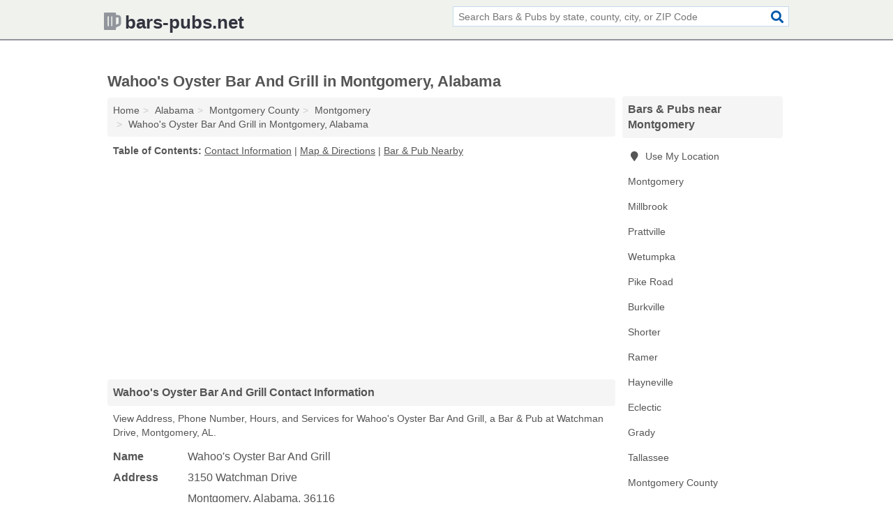

--- FILE ---
content_type: text/html; charset=utf-8
request_url: https://www.bars-pubs.net/wahoos-oyster-bar-and-grill-in-montgomery-al-36116-440/
body_size: 4664
content:
<!DOCTYPE html>
<html lang="en">
  <head>
    <meta charset="utf-8">
    <meta http-equiv="Content-Type" content="text/html; charset=UTF-8">
    <meta name="viewport" content="width=device-width, initial-scale=1">
    <title>Wahoo's Oyster Bar And Grill (Bar & Pub in Montgomery, AL Address, Phone, Hours, and Services)</title>
    <link rel="canonical" href="https://www.bars-pubs.net/wahoos-oyster-bar-and-grill-in-montgomery-al-36116-440/">
    <meta property="og:type" content="website">
    <meta property="og:title" content="Wahoo's Oyster Bar And Grill (Bar & Pub in Montgomery, AL Address, Phone, Hours, and Services)">
    <meta name="description" content="Looking for Wahoo's Oyster Bar And Grill in Montgomery, Alabama? Find Address, Phone Number, Hours, and Services for the Montgomery, AL Bar & Pub.">
    <meta property="og:description" content="Looking for Wahoo's Oyster Bar And Grill in Montgomery, Alabama? Find Address, Phone Number, Hours, and Services for the Montgomery, AL Bar & Pub.">
    <meta property="og:url" content="https://www.bars-pubs.net/wahoos-oyster-bar-and-grill-in-montgomery-al-36116-440/">
    <link rel="preconnect" href="//pagead2.googlesyndication.com" crossorigin>
    <link rel="preconnect" href="//www.google-analytics.com" crossorigin>
    <link rel="preconnect" href="https://googleads.g.doubleclick.net" crossorigin>
    <meta name="robots" content="index,follow">
    <meta name="msvalidate.01" content="B56B00EF5C90137DC430BCD46060CC08">
    <link rel="stylesheet" href="/template/style.min.css?d171c716a100a46594299f9ef2edfcfecf8f1bfa">
<style>.fa-logo:before { content: "\f0fc"}</style>
    <script src="/template/ui.min?bc9dd65bfcc597ede4ef52a8d1a4807b08859dcd" defer></script>
    <!-- HTML5 shim and Respond.js for IE8 support of HTML5 elements and media queries -->
    <!--[if lt IE 9]>
      <script src="https://oss.maxcdn.com/html5shiv/3.7.3/html5shiv.min.js"></script>
      <script src="https://oss.maxcdn.com/respond/1.4.2/respond.min.js"></script>
    <![endif]-->
  </head>
  <body data-spy="scroll" data-target="#nav-scrollspy" data-offset="0" style="position:relative;" class="pt-listing">
<nav class="navbar navbar-fixed-top">
  <div class="container columns-2 sections-9">
    <div class="row">
      <div class="n-toggle collapsed weescreen" data-toggle="collapse" data-target="#navbar, #navbar-search" aria-expanded="false" aria-controls="navbar">
        <i class="fa fa-bars fa-2x"></i>
      </div>
            <div class="navbar-logo logo-text">
        <a href="/" title="bars-pubs.net"><i class="fa fa-logo fa-2x"></i><span>bars-pubs.net</span></a>
              <br class="sr-only">
      </div>
      <div class="col-sm-6 collapse n-search" id="navbar-search">
       <form action="/search/" method="get">
        <div class="input-container">
         <input name="q" placeholder="Search Bars & Pubs by state, county, city, or ZIP Code" type="text">
         <button type="submit" class="fa fa-search"></button>
        </div>
       </form>
      </div>
    </div>
  </div>
  <div class="navbar-menu collapse navbar-collapse" id="navbar">
    <div class="container columns-2 sections-9">
      <div class="row">
             </div>
    </div>
  </div>
</nav>
<div class="container columns columns-2 sections-9">
  <div class="row">
    <div class="col-md-7">
      <h1>Wahoo's Oyster Bar And Grill in Montgomery, Alabama</h1>
<ol class="box-breadcrumbs breadcrumb" itemscope itemtype="https://schema.org/BreadcrumbList">
<li><a href="/" title="bars-pubs.net">Home</a></li><li itemprop="itemListElement" itemscope itemtype="https://schema.org/ListItem"><a href="/alabama/" itemprop="item" title="Bars & Pubs in Alabama"><span itemprop="name">Alabama</span></a><meta itemprop="position" content="1"/></li><li itemprop="itemListElement" itemscope itemtype="https://schema.org/ListItem"><a href="/montgomery-county-al/" itemprop="item" title="Bars & Pubs in Montgomery County, AL"><span itemprop="name">Montgomery County</span></a><meta itemprop="position" content="2"/></li><li itemprop="itemListElement" itemscope itemtype="https://schema.org/ListItem"><a href="/montgomery-al/" itemprop="item" title="Bars & Pubs in Montgomery, AL"><span itemprop="name">Montgomery</span></a><meta itemprop="position" content="3"/></li><li itemprop="itemListElement" itemscope itemtype="https://schema.org/ListItem"><a href="/wahoos-oyster-bar-and-grill-in-montgomery-al-36116-440/" itemprop="item" title="Wahoo's Oyster Bar And Grill in Montgomery, Alabama"><span itemprop="name">Wahoo's Oyster Bar And Grill in Montgomery, Alabama</span></a><meta itemprop="position" content="4"/></li>
</ol>              <p class="pad" id="toc">
    <strong class="title nobreaker">
      Table of Contents:
    </strong>
  <a href="#details" class="toc-item">Contact Information</a>
|  <a href="#geography" class="toc-item">Map & Directions</a>
|  <a href="#nearby" class="toc-item">Bar & Pub Nearby</a>
  </p>
      <div class="advert advert-display xs s m">
        <ins class="adsbygoogle" data-ad-client="ca-pub-4723837653436501" data-ad-slot="4654369961" data-ad-format="auto" data-full-width-responsive="true"></ins>
      </div>
      <h2 class="h2 list-group-heading">Wahoo's Oyster Bar And Grill Contact Information</h2>
<p class="pad">View Address, Phone Number, Hours, and Services for Wahoo's Oyster Bar And Grill, a Bar & Pub at Watchman Drive, Montgomery, AL.</p>
      <script type="application/ld+json" id="listing">
{
  "@context": "https://schema.org",
  "@type": "LocalBusiness",
  "name": "Wahoo's Oyster Bar And Grill",
  "description": "Wahoo's Oyster Bar And Grill is a Bar at 3150 Watchman Drive in Montgomery, Alabama.",
  "image": "https://www.bars-pubs.net/template/i/logo",
  "address": {
    "@type": "PostalAddress",
    "streetAddress": "3150 Watchman Drive",
    "addressLocality": "Montgomery",
    "addressRegion": "AL",
    "postalCode": "36116",
    "addressCountry": "US"
  },
  "geo": {
    "@type": "GeoCoordinates",
    "latitude": 32.34717,
    "longitude": -86.26611  },
  "telephone": "+13342709824"
}
</script>

      
<dl class="dl-horizontal LocalBusiness"  data-type="Bar" data-id="5e863a2b5b47586c3e787440" data-lat="32.3471738" data-lng="-86.2661144" data-address-place-id="internal" data-geomode="address" id="details">
  <dt>Name</dt>
  <dd class="name">Wahoo's Oyster Bar And Grill</dd>
  <dt>Address</dt>
  <dd class="address">
    <span class="streetAddress">3150 Watchman Drive</span><br>
    <span class="addressLocality">Montgomery</span>,
    <span class="addressRegion">Alabama</span>,
    <span class="postalCode">36116</span>
  </dd>
      <dt>Phone</dt>
    <dd class="telephone"><a href="tel:+1-334-270-9824">334-270-9824</a></dd>
          <dt>Hours</dt>
    <dd class="hours"><span>saturday:17:00,</span> <span>22:00,</span> <span>tuesday:11:00,</span> <span>14:00,</span> <span>friday:10:00,</span> <span>14:00,</span> <span>thursday:11:00,</span> <span>14:00,</span> <span>wednesday:11:00,</span> <span>14:00,</span> <span>monday:11:00,</span> <span>14:00</span></dd>
          <dt>Services</dt>
<dd>Alcoholic Beverages, Drink, Grilled Food, Seafood</dd>

    </dl>

<p><a href="#toc">&#8648; Table of Contents</a></p>      <h2 class="h2 list-group-heading" id="others">Other Bars & Pubs at this Location</h2>
<ul class="bare">
 <li><a href="/ric-and-moes-in-montgomery-al-36116-daa/" title="Ric And Moes in Montgomery, Alabama" class="nlc">Ric And Moes</a> <span class="littler">(Barbecued Food & Seafood)</span></li>
</ul>
<p><a href="#toc">&#8648; Table of Contents</a></p>            
      <div class="advert advert-display xs s m">
        <ins class="adsbygoogle" data-ad-client="ca-pub-4723837653436501" data-ad-slot="4654369961" data-ad-format="auto" data-full-width-responsive="true"></ins>
      </div>
      
                   <h2 class="h2 list-group-heading" id="geography">Map of Wahoo's Oyster Bar And Grill in Montgomery, Alabama</h2>
<p class="pad">
  View map of Wahoo's Oyster Bar And Grill, and  <a class="nlc" href="https://www.google.com/maps/dir/?api=1&destination=3150+Watchman+Drive%2C+Montgomery%2C+Alabama%2C+36116" rel="noopener" target="_blank">get driving directions from your location</a>
  .</p>
<iframe id="map" class="single" data-src="https://www.google.com/maps/embed/v1/place?key=AIzaSyD-nDulb3AINicXq9Pv_vB936D5cVSfKFk&q=3150+Watchman+Drive%2C+Montgomery%2C+Alabama%2C+36116&zoom=16" frameborder="0" allowfullscreen></iframe>
<br class="sr-only">
<p><a href="#toc">&#8648; Table of Contents</a></p>            
            
      <div class="listings" id="nearby">
<h2 class="h2 list-group-heading">Bar & Pub Nearby</h2>

<p class="condensed-listing">
 <span class="title">
   <a href="/1048-jazz-blues-in-montgomery-al-36106-9c8/" title="1048 Jazz & Blues in Montgomery, Alabama" class="name">1048 Jazz & Blues</a>
  </span>
 <span class="subsidiary">
  <span class="city-state">
   1104 East Fairview Avenue  </span>
  <span class="zipcode">
    <span>Montgomery</span>, 
    <span>AL</span>
  </span>
 </span>
 <span class="subsidiary servicelist">Alcoholic Beverages</span>
</p>

<p class="condensed-listing">
 <span class="title">
   <a href="/applebees-grill-bar-in-montgomery-al-36111-d42/" title="Applebee's Grill + Bar in Montgomery, Alabama" class="name">Applebee's Grill + Bar</a>
  </span>
 <span class="subsidiary">
  <span class="city-state">
   3001 Carter Hill Road  </span>
  <span class="zipcode">
    <span>Montgomery</span>, 
    <span>AL</span>
  </span>
 </span>
 <span class="subsidiary servicelist">Alcoholic Beverages, Take Out</span>
</p>

<p class="condensed-listing">
 <span class="title">
   <a href="/bar-and-grill-50-50-in-montgomery-al-36104-5c8/" title="Bar And Grill 50-50 in Montgomery, Alabama" class="name">Bar And Grill 50-50</a>
  </span>
 <span class="subsidiary">
  <span class="city-state">
   129 Montgomery Street  </span>
  <span class="zipcode">
    <span>Montgomery</span>, 
    <span>AL</span>
  </span>
 </span>
 <span class="subsidiary servicelist">Alcoholic Beverages, Grilled Food, Mexican Food, Sports & Drinks</span>
</p>

<p class="condensed-listing">
 <span class="title">
   <a href="/boomer-ts-bar-b-q-in-montgomery-al-36104-68e/" title="Boomer T's Bar-B-Q in Montgomery, Alabama" class="name">Boomer T's Bar-B-Q</a>
  </span>
 <span class="subsidiary">
  <span class="city-state">
   15 Commerce Street  </span>
  <span class="zipcode">
    <span>Montgomery</span>, 
    <span>AL</span>
  </span>
 </span>
 <span class="subsidiary servicelist">Alcoholic Beverages, Barbecued Food, Breakfast & Brunch, Burgers, Chicken Wings, Lunch</span>
</p>

<p class="condensed-listing">
 <span class="title">
   <a href="/deja-vu-billiards-in-montgomery-al-36117-33e/" title="Deja Vu Billiards in Montgomery, Alabama" class="name">Deja Vu Billiards</a>
  </span>
 <span class="subsidiary">
  <span class="city-state">
   121 North Burbank Drive  </span>
  <span class="zipcode">
    <span>Montgomery</span>, 
    <span>AL</span>
  </span>
 </span>
 <span class="subsidiary servicelist">Alcoholic Beverages, Drink, Sports & Drinks</span>
</p>

<p class="condensed-listing">
 <span class="title">
   <a href="/nalc-in-montgomery-al-36106-7cf/" title="Nalc in Montgomery, Alabama" class="name">Nalc</a>
  </span>
 <span class="subsidiary">
  <span class="city-state">
   2800 Zelda Road  </span>
  <span class="zipcode">
    <span>Montgomery</span>, 
    <span>AL</span>
  </span>
 </span>
 <span class="subsidiary servicelist">Alcoholic Beverages, American Food</span>
</p>

<p class="condensed-listing">
 <span class="title">
   <a href="/the-alley-bar-in-montgomery-al-36104-31f/" title="The Alley Bar in Montgomery, Alabama" class="name">The Alley Bar</a>
  </span>
 <span class="subsidiary">
  <span class="city-state">
   166 Commerce Street  </span>
  <span class="zipcode">
    <span>Montgomery</span>, 
    <span>AL</span>
  </span>
 </span>
 <span class="subsidiary servicelist">Sports & Drinks</span>
</p>

<p class="condensed-listing">
 <span class="title">
   <a href="/untouchable-club-in-montgomery-al-36116-161/" title="Untouchable Club in Montgomery, Alabama" class="name">Untouchable Club</a>
  </span>
 <span class="subsidiary">
  <span class="city-state">
   3045 Woodley Road  </span>
  <span class="zipcode">
    <span>Montgomery</span>, 
    <span>AL</span>
  </span>
 </span>
 <span class="subsidiary servicelist">Alcoholic Drinks & Food, Food & Dining</span>
</p>

<p class="condensed-listing">
 <span class="title">
   <a href="/wingers-sports-grill-in-montgomery-al-36104-77e/" title="Wingers Sports Grill in Montgomery, Alabama" class="name">Wingers Sports Grill</a>
  </span>
 <span class="subsidiary">
  <span class="city-state">
   445 Dexter Avenue  </span>
  <span class="zipcode">
    <span>Montgomery</span>, 
    <span>AL</span>
  </span>
 </span>
 <span class="subsidiary servicelist">Drinks, Grilled Food</span>
</p>

<p class="condensed-listing">
 <span class="title">
   <a href="/wings-sports-grille-in-montgomery-al-36117-eb5/" title="Wings Sports Grille in Montgomery, Alabama" class="name">Wings Sports Grille</a>
  </span>
 <span class="subsidiary">
  <span class="city-state">
   2232 Eastern Boulevard  </span>
  <span class="zipcode">
    <span>Montgomery</span>, 
    <span>AL</span>
  </span>
 </span>
 <span class="subsidiary servicelist">Alcoholic Drinks & Food, Food & Dining</span>
</p>

<p class="condensed-listing">
 <span class="title">
   <a href="/woodmere-tavern-in-montgomery-al-36117-9de/" title="Woodmere Tavern in Montgomery, Alabama" class="name">Woodmere Tavern</a>
  </span>
 <span class="subsidiary">
  <span class="city-state">
   5743 Woodmere Boulevard  </span>
  <span class="zipcode">
    <span>Montgomery</span>, 
    <span>AL</span>
  </span>
 </span>
 <span class="subsidiary servicelist">Alcoholic Drinks & Food, Food & Dining</span>
</p>

<p class="condensed-listing">
 <span class="title">
   <a href="/zelda-cigar-company-in-montgomery-al-36106-b47/" title="Zelda Cigar Company in Montgomery, Alabama" class="name">Zelda Cigar Company</a>
  </span>
 <span class="subsidiary">
  <span class="city-state">
   2920 H Zelda Road  </span>
  <span class="zipcode">
    <span>Montgomery</span>, 
    <span>AL</span>
  </span>
 </span>
 <span class="subsidiary servicelist">Drinks</span>
</p>

</div>
      
            
            
            <div class="advert advert-display s m">
        <ins class="adsbygoogle" data-ad-client="ca-pub-4723837653436501" data-ad-slot="4654369961" data-ad-format="auto" data-full-width-responsive="true"></ins>
      </div>
            
            
            
    </div>
    <div class="col-md-2">
            <div class="list-group geo-major temp-geo-condensed">
  <h2 class="h3 list-group-heading">
  Bars & Pubs near Montgomery  </h2>
  <ul class="list-group-items">
  
      <li><a href="#" title="Bars & Pubs Near Me" class="list-group-item geo-local">
    <span class="fa fa-visible fa-map-marker"></span>
    Use My Location
    </a></li>
    
    <li><a href="/montgomery-al/" title="Bars & Pubs in Montgomery, AL" class="list-group-item ">
     Montgomery    </a></li>
    <li><a href="/millbrook-al/" title="Bars & Pubs in Millbrook, AL" class="list-group-item ">
     Millbrook    </a></li>
    <li><a href="/prattville-al/" title="Bars & Pubs in Prattville, AL" class="list-group-item ">
     Prattville    </a></li>
    <li><a href="/wetumpka-al/" title="Bars & Pubs in Wetumpka, AL" class="list-group-item ">
     Wetumpka    </a></li>
    <li><a href="/cucos-mexican-cafe-in-pike-road-al-36064-188/" title="Cucos Mexican Cafe in Pike Road, Alabama" class="list-group-item ">
     Pike Road    </a></li>
    <li><a href="/jakes-fish-camp-in-burkville-al-36752-67a/" title="Jake's Fish Camp in Burkville, Alabama" class="list-group-item ">
     Burkville    </a></li>
    <li><a href="/shorter-al/" title="Bars & Pubs in Shorter, AL" class="list-group-item ">
     Shorter    </a></li>
    <li><a href="/grandaddys-lounge-in-ramer-al-36069-df1/" title="Grandaddy's Lounge in Ramer, Alabama" class="list-group-item ">
     Ramer    </a></li>
    <li><a href="/hayneville-al/" title="Bars & Pubs in Hayneville, AL" class="list-group-item ">
     Hayneville    </a></li>
    <li><a href="/eclectic-al/" title="Bars & Pubs in Eclectic, AL" class="list-group-item ">
     Eclectic    </a></li>
    <li><a href="/billys-cafe-lounge-in-grady-al-36036-8ae/" title="Billy's Cafe & Lounge in Grady, Alabama" class="list-group-item ">
     Grady    </a></li>
    <li><a href="/tallassee-al/" title="Bars & Pubs in Tallassee, AL" class="list-group-item ">
     Tallassee    </a></li>
   <li><a href="/montgomery-county-al/" title="Bars & Pubs in Montgomery County, AL" class="list-group-item ">
    Montgomery County   </a></li>
   <li><a href="/elmore-county-al/" title="Bars & Pubs in Elmore County, AL" class="list-group-item ">
    Elmore County   </a></li>
   <li><a href="/autauga-county-al/" title="Bars & Pubs in Autauga County, AL" class="list-group-item ">
    Autauga County   </a></li>
   <li><a href="/lowndes-county-al/" title="Bars & Pubs in Lowndes County, AL" class="list-group-item ">
    Lowndes County   </a></li>
   <li><a href="/macon-county-al/" title="Bars & Pubs in Macon County, AL" class="list-group-item ">
    Macon County   </a></li>
  
  </ul>
</div>
            <div class="advert advert-display xs s">
        <ins class="adsbygoogle" data-ad-client="ca-pub-4723837653436501" data-ad-slot="4654369961" data-ad-format="auto" data-full-width-responsive="true"></ins>
      </div>
      
    </div>
  </div>
</div>
<footer class="footer">
 <div class="container columns-2 sections-9">
  <div class="row">
   <div class="col-sm-8 copyright">
    <p>
          <a href="/about-us/">About Us</a><br class="sr-only">     <a href="/contact-us/">Contact Us</a><br class="sr-only">
          <a href="/privacy-policy/">Privacy Policy</a><br class="sr-only">
     <a href="/terms-and-conditions/">Terms and Conditions</a><br class="sr-only">
    </p>
    <p>
     Third party advertisements support hosting, listing verification, updates, and site maintenance. Information found on bars-pubs.net is strictly for informational purposes and does not construe advice or recommendation.     <br>&copy;&nbsp;2026 bars-pubs.net. All Rights Reserved.
    </p>
   </div>
   <div class="col-sm-4 logo">
          <a href="/" title="bars-pubs.net"><i class="fa fa-logo fa-2x"></i><span>bars-pubs.net</span></a>
       </div>
  </div>
 </div>
</footer>

<script>
if(ads = document.getElementsByClassName('adsbygoogle').length) {
  adsbygoogle = window.adsbygoogle || [];
  for(var i=0; i<ads; i++) adsbygoogle.push({});
}
</script>
<script data-ad-client="ca-pub-4723837653436501" async src="https://pagead2.googlesyndication.com/pagead/js/adsbygoogle.js"></script>
<script async src="https://www.googletagmanager.com/gtag/js?id=G-4HEGGSJF02"></script>
<script>
  window.dataLayer = window.dataLayer || [];
  function gtag(){dataLayer.push(arguments);}
  gtag('js', new Date());
  gtag('config', 'UA-180329679-73', {"dimension1":"listing","dimension2":"Listings"});
  gtag('config', 'G-4HEGGSJF02', {"dimension1":"listing","dimension2":"Listings"});
</script>

</body>
</html>

--- FILE ---
content_type: text/html; charset=utf-8
request_url: https://www.google.com/recaptcha/api2/aframe
body_size: 265
content:
<!DOCTYPE HTML><html><head><meta http-equiv="content-type" content="text/html; charset=UTF-8"></head><body><script nonce="hvDODj98vmlcdAKBn2hoaQ">/** Anti-fraud and anti-abuse applications only. See google.com/recaptcha */ try{var clients={'sodar':'https://pagead2.googlesyndication.com/pagead/sodar?'};window.addEventListener("message",function(a){try{if(a.source===window.parent){var b=JSON.parse(a.data);var c=clients[b['id']];if(c){var d=document.createElement('img');d.src=c+b['params']+'&rc='+(localStorage.getItem("rc::a")?sessionStorage.getItem("rc::b"):"");window.document.body.appendChild(d);sessionStorage.setItem("rc::e",parseInt(sessionStorage.getItem("rc::e")||0)+1);localStorage.setItem("rc::h",'1768663812851');}}}catch(b){}});window.parent.postMessage("_grecaptcha_ready", "*");}catch(b){}</script></body></html>